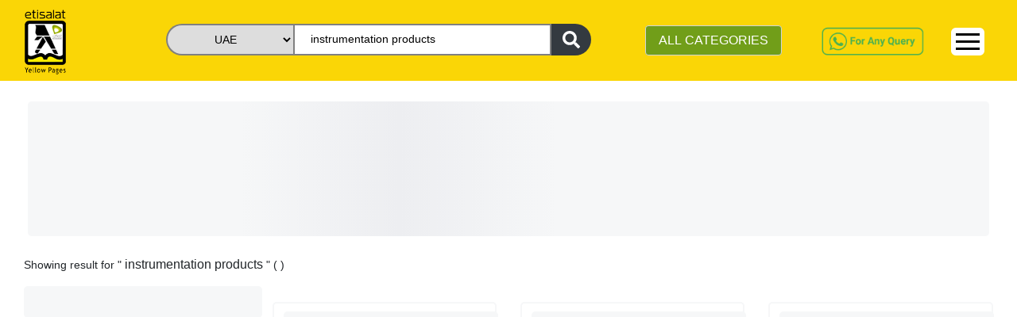

--- FILE ---
content_type: text/html; charset=utf-8
request_url: https://www.yellowpages.ae/search/instrumentation-products
body_size: 74192
content:
<!DOCTYPE html><html lang="en"><head>
    <!-- <UAT></UAT> -->
    <!-- <meta name="robots" content="noindex" />
    <link rel="dns-prefetch" href="https://uatweb.yellowpages.ae" />
    <link rel="dns-prefetch" href="https://uatapi.yellowpages.ae" /> -->
    <!-- <Production></Production> -->
    <meta name="robots" content="index, follow">
    <link rel="dns-prefetch" href="https://www.yellowpages.ae">
    <link rel="dns-prefetch" href="https://www.yellowpages.ae">
    <!-- <link rel="preconnect" href="https://fonts.gstatic.com/" /> -->
    <!-- <link rel="preconnect" href="https://kit.fontawesome.com/" />
    <link rel="preconnect" href="https://ka-f.fontawesome.com/" /> -->

    <meta http-equiv="Content-Type" content="text/html; charset=utf-8">
    <title>List Of instrumentation products In UAE On yellowpages.ae</title>
    <base href="/">
    <meta name="viewport" content="width=device-width, initial-scale=1">
    <meta name="msvalidate.01" content="86BE013367E33E0EBC9DAF77110F3BC8">
    <meta name="google-site-verification" content="-dFuhV_iEm-SD6bMrtcxBm4Ol0v0-hEvTj-VWYAgWB8">
    <meta name="p:domain_verify" content="18483e5d171a33ba1666bb5533dba273">
    <meta name="keywords" content="instrumentation products,instrumentation products In UAE">
    <meta name="language" content="English">
    <meta name="revisit-after" content="1 days">
    <meta name="author" content="Etisalat Yellow Pages UAE">
    <meta name="title" content="List Of instrumentation products In UAE On yellowpages.ae">
    <meta name="description" content="Looking For instrumentation products In UAE? Visit Our Website yellowpages.ae And Find Leading instrumentation products In UAE">
    <meta name="twitter:card" content="https://www.yellowpages.ae">
    <meta name="twitter:site" content="https://www.yellowpages.ae">
    <meta name="twitter:title" content="List Of instrumentation products In UAE On yellowpages.ae">
    <meta name="twitter:description" content="Looking For instrumentation products In UAE? Visit Our Website yellowpages.ae And Find Leading instrumentation products In UAE">
    <meta name="og_title" property="og:title" content="List Of instrumentation products In UAE On yellowpages.ae">
    <meta name="og_description" property="og:description" content="Looking For instrumentation products In UAE? Visit Our Website yellowpages.ae And Find Leading instrumentation products In UAE">
    <meta name="og_url" property="og:url" content="https://www.yellowpages.ae">
    <meta name="og_type" property="og:type" content="website">
    <meta name="og_site_name" property="og:site_name" content="yellowpages.ae">
    <meta name="og_image" property="og:image" content="https://www.yellowpages.ae/assets/images/YP-logo@2x.png">
    <link rel="manifest" href="manifest.json">
    <meta name="theme-color" content="#fad606">
    <!-- <link rel="" href="sitemap.xml"> -->
    <link rel="icon" type="image/x-icon" href="favicon.ico">
    <link rel="canonical" href="https://www.yellowpages.ae/search/instrumentation-products">
    <link rel="shortcut icon" href="/favicon.ico" type="image/x-icon">
    <link rel="apple-touch-icon" href="/apple-touch-icon.png">
    <link rel="apple-touch-icon" sizes="57x57" href="/apple-touch-icon-57x57.png">
    <link rel="apple-touch-icon" sizes="72x72" href="/apple-touch-icon-72x72.png">
    <link rel="apple-touch-icon" sizes="76x76" href="/apple-touch-icon-76x76.png">
    <link rel="apple-touch-icon" sizes="114x114" href="/apple-touch-icon-114x114.png">
    <link rel="apple-touch-icon" sizes="120x120" href="/apple-touch-icon-120x120.png">
    <link rel="apple-touch-icon" sizes="144x144" href="/apple-touch-icon-144x144.png">
    <link rel="apple-touch-icon" sizes="152x152" href="/apple-touch-icon-152x152.png">
    <link rel="apple-touch-icon" sizes="180x180" href="/apple-touch-icon-180x180.png">
    <!-- <link rel="preload" as="image" href="assets/v2/Logo.png" />
<link rel="preload" as="image" href="assets/v2/whatsapp-query.png" />
<link rel="preload" as="image" href="assets/images/whatsapp.png" /> -->
    <!-- <link href="assets/fonts/material-icons.css" defer rel="stylesheet"> -->
    <link href="/assets/v2/css/font-family.css" as="font" defer="">
    <!-- https://fonts.googleapis.com/css?family=Roboto:400,100,100italic,300,300ita‌​lic,400italic,500,500italic,700,700italic,900italic,900&display=swap -->
    <script type="application/ld+json">
      {
        "@context": "https://schema.org",
        "@type": "Corporation",
        "name": "Etisalat Yellow Pages UAE",
        "alternateName": "Etisalat Yellow Pages",
        "url": "https://yellowpages.ae/",
        "logo": "https://www.yellowpages.ae/assets/images/YP-logo.png",
        "contactPoint": [
          {
            "@type": "ContactPoint",
            "telephone": "+971508647623",
            "contactType": "customer service",
            "areaServed": "AE",
            "availableLanguage": ["en", "Arabic"]
          },
          {
            "@type": "ContactPoint",
            "telephone": "+971508647623",
            "contactType": "technical support",
            "areaServed": "AE",
            "availableLanguage": "en"
          },
          {
            "@type": "ContactPoint",
            "telephone": "+97143465220",
            "contactType": "sales",
            "areaServed": "AE",
            "availableLanguage": "en"
          },
          {
            "@type": "ContactPoint",
            "telephone": "+971566837127",
            "contactType": "billing support",
            "areaServed": "AE",
            "availableLanguage": "en"
          }
        ],
        "sameAs": [
          "https://www.facebook.com/EtisalatYellowpages",
          "https://twitter.com/yellowpages_ae",
          "https://www.instagram.com/etisalatyellowpages/?igshid=16p04okkdd1fi",
          "https://www.youtube.com/channel/UC0A5JAdfCDz8P0Cr2BTOOoQ",
          "https://www.linkedin.com/company/etisalat-yellow-pages/",
          "https://www.pinterest.com/yellowpages_ae/_saved/",
          ""
        ]
      }
    </script>
    <!-- <link href="https://fonts.googleapis.com/css?family=Roboto:300,400,500&display=swap" async rel="stylesheet"> -->
    <link href="/assets/v2/css/material-icon.css" rel="stylesheet" defer="" media="print" onload="this.media='all'"><noscript><link rel="stylesheet" href="/assets/v2/css/material-icon.css"></noscript>
    <!--https://fonts.googleapis.com/icon?family=Material+Icons-->
    <!-- Google Tag Manager -->

    <script>
      (function (w, d, s, l, i) {
        w[l] = w[l] || [];
        w[l].push({ "gtm.start": new Date().getTime(), event: "gtm.js" });
        var f = d.getElementsByTagName(s)[0],
          j = d.createElement(s),
          dl = l != "dataLayer" ? "&l=" + l : "";
        j.async = true;
        j.src = "https://www.googletagmanager.com/gtm.js?id=" + i + dl;
        f.parentNode.insertBefore(j, f);
      })(window, document, "script", "dataLayer", "GTM-WLWZBSV");
    </script>

    <!-- End Google Tag Manager -->
  <style>@charset "UTF-8";@-webkit-keyframes cdk-text-field-autofill-start{}@-webkit-keyframes cdk-text-field-autofill-end{}:root{--blue:#007bff;--indigo:#6610f2;--purple:#6f42c1;--pink:#e83e8c;--red:#dc3545;--orange:#fd7e14;--yellow:#ffc107;--green:#28a745;--teal:#20c997;--cyan:#17a2b8;--white:#fff;--gray:#6c757d;--gray-dark:#343a40;--primary:#007bff;--secondary:#6c757d;--success:#28a745;--info:#17a2b8;--warning:#ffc107;--danger:#dc3545;--light:#f8f9fa;--dark:#343a40;--breakpoint-xs:0;--breakpoint-sm:576px;--breakpoint-md:768px;--breakpoint-lg:992px;--breakpoint-xl:1200px;--font-family-sans-serif:-apple-system,BlinkMacSystemFont,"Segoe UI",Roboto,"Helvetica Neue",Arial,"Noto Sans",sans-serif,"Apple Color Emoji","Segoe UI Emoji","Segoe UI Symbol","Noto Color Emoji";--font-family-monospace:SFMono-Regular,Menlo,Monaco,Consolas,"Liberation Mono","Courier New",monospace}*,:after,:before{box-sizing:border-box}html{font-family:sans-serif;line-height:1.15;-webkit-text-size-adjust:100%;-webkit-tap-highlight-color:transparent}body{font-family:-apple-system,BlinkMacSystemFont,Segoe UI,Roboto,Helvetica Neue,Arial,Noto Sans,sans-serif,Apple Color Emoji,Segoe UI Emoji,Segoe UI Symbol,Noto Color Emoji;font-size:1rem;font-weight:400;line-height:1.5;color:#212529;text-align:left;background-color:#fff}@media print{*,:after,:before{text-shadow:none!important;box-shadow:none!important}@page{size:a3}body{min-width:992px!important}}:root{--primary-light-color:#fcea82!important;--primary-color:#fad606!important;--secondary-color:#bfbfbf!important;--secondary-green-color:#719e19!important;--grey-color:#f7f7f7!important;--text-color:#333!important;--white-color:#fff!important;--warn-color:#f1536e!important;--green-color:#00c689!important;--orange-color:#f7682e!important;--yellow-color:#fda006!important}* ::-webkit-scrollbar{width:10px;opacity:.2}* ::-webkit-scrollbar-track{box-shadow:inset 0 0 2px grey;border-radius:10px;opacity:.2}* ::-webkit-scrollbar-thumb{background:#fcea82;background:var(--primary-light-color);border-radius:10px;opacity:.2}* ::-webkit-scrollbar-thumb:hover{background:#fad606;background:var(--primary-color);opacity:.4}body{font-family:Roboto,sans-serif!important;font-size:.9rem;overflow-x:hidden}body,html{height:100%}body{margin:0;font-family:Roboto,Helvetica Neue,sans-serif}:root{--surface-a:#fff;--surface-b:#f8f9fa;--surface-c:#e9ecef;--surface-d:#dee2e6;--surface-e:#fff;--surface-f:#fff;--text-color:#495057;--text-color-secondary:#6c757d;--primary-color:#2196f3;--primary-color-text:#fff;--font-family:-apple-system,BlinkMacSystemFont,Segoe UI,Roboto,Helvetica,Arial,sans-serif,Apple Color Emoji,Segoe UI Emoji,Segoe UI Symbol;--surface-0:#fff;--surface-50:#fafafa;--surface-100:#f5f5f5;--surface-200:#eee;--surface-300:#e0e0e0;--surface-400:#bdbdbd;--surface-500:#9e9e9e;--surface-600:#757575;--surface-700:#616161;--surface-800:#424242;--surface-900:#212121;--content-padding:1rem;--inline-spacing:0.5rem}*{box-sizing:border-box}:root{--blue-50:#f4fafe;--blue-100:#cae6fc;--blue-200:#a0d2fa;--blue-300:#75bef8;--blue-400:#4baaf5;--blue-500:#2196f3;--blue-600:#1c80cf;--blue-700:#1769aa;--blue-800:#125386;--blue-900:#0d3c61;--green-50:#f6fbf6;--green-100:#d4ecd5;--green-200:#b2ddb4;--green-300:#90cd93;--green-400:#6ebe71;--green-500:#4caf50;--green-600:#419544;--green-700:#357b38;--green-800:#2a602c;--green-900:#1e4620;--yellow-50:#fffcf5;--yellow-100:#fef0cd;--yellow-200:#fde4a5;--yellow-300:#fdd87d;--yellow-400:#fccc55;--yellow-500:#fbc02d;--yellow-600:#d5a326;--yellow-700:#b08620;--yellow-800:#8a6a19;--yellow-900:#644d12;--cyan-50:#f2fcfd;--cyan-100:#c2eff5;--cyan-200:#91e2ed;--cyan-300:#61d5e4;--cyan-400:#30c9dc;--cyan-500:#00bcd4;--cyan-600:#00a0b4;--cyan-700:#008494;--cyan-800:#006775;--cyan-900:#004b55;--pink-50:#fef4f7;--pink-100:#fac9da;--pink-200:#f69ebc;--pink-300:#f1749e;--pink-400:#ed4981;--pink-500:#e91e63;--pink-600:#c61a54;--pink-700:#a31545;--pink-800:#801136;--pink-900:#5d0c28;--indigo-50:#f5f6fb;--indigo-100:#d1d5ed;--indigo-200:#acb4df;--indigo-300:#8893d1;--indigo-400:#6372c3;--indigo-500:#3f51b5;--indigo-600:#36459a;--indigo-700:#2c397f;--indigo-800:#232d64;--indigo-900:#192048;--teal-50:#f2faf9;--teal-100:#c2e6e2;--teal-200:#91d2cc;--teal-300:#61beb5;--teal-400:#30aa9f;--teal-500:#009688;--teal-600:#008074;--teal-700:#00695f;--teal-800:#00534b;--teal-900:#003c36;--orange-50:#fff8f2;--orange-100:#fde0c2;--orange-200:#fbc791;--orange-300:#f9ae61;--orange-400:#f79530;--orange-500:#f57c00;--orange-600:#d06900;--orange-700:#ac5700;--orange-800:#874400;--orange-900:#623200;--bluegray-50:#f7f9f9;--bluegray-100:#d9e0e3;--bluegray-200:#bbc7cd;--bluegray-300:#9caeb7;--bluegray-400:#7e96a1;--bluegray-500:#607d8b;--bluegray-600:#526a76;--bluegray-700:#435861;--bluegray-800:#35454c;--bluegray-900:#263238;--purple-50:#faf4fb;--purple-100:#e7cbec;--purple-200:#d4a2dd;--purple-300:#c279ce;--purple-400:#af50bf;--purple-500:#9c27b0;--purple-600:#852196;--purple-700:#6d1b7b;--purple-800:#561561;--purple-900:#3e1046}</style><link rel="stylesheet" href="styles.1899556a094f6a8bb514.css" media="print" onload="this.media='all'"><noscript><link rel="stylesheet" href="styles.1899556a094f6a8bb514.css"></noscript><style ng-transition="serverApp">.root-router-outlet[_ngcontent-sc0]{min-height:calc(100vh - 170px)}</style><style ng-transition="serverApp">.topHeader[_ngcontent-sc1]{position:fixed;z-index:999;width:100%;background:#fad606}.topHeader[_ngcontent-sc1]   .row[_ngcontent-sc1]{width:100%;justify-content:flex-end}.topHeader[_ngcontent-sc1]   .logo-yp[_ngcontent-sc1]{padding-top:4px;padding-left:30px}.topHeader[_ngcontent-sc1]   .logo-yp[_ngcontent-sc1]   img[_ngcontent-sc1]{width:32%;cursor:pointer}.first-header-right[_ngcontent-sc1]   #navbarNav[_ngcontent-sc1]{float:right}.topHeader[_ngcontent-sc1]   .first-header[_ngcontent-sc1]   ul[_ngcontent-sc1]   li[_ngcontent-sc1]{padding:0 10px}.topHeader[_ngcontent-sc1]   .navbar[_ngcontent-sc1]   ul[_ngcontent-sc1]   li[_ngcontent-sc1]   a[_ngcontent-sc1]{color:#333;font-weight:500}.nav-link[_ngcontent-sc1]{padding:.1rem 1rem}.header-searchbar[_ngcontent-sc1]   .search-bar-banner[_ngcontent-sc1]{padding-top:20px}.topHeader[_ngcontent-sc1]   .second-header[_ngcontent-sc1]{padding:0;border-top:1px solid #333}.second-header[_ngcontent-sc1] > .row[_ngcontent-sc1]{margin:0 20px}.topHeader[_ngcontent-sc1]   .navbar[_ngcontent-sc1]{background:#fad606}.topHeader[_ngcontent-sc1]   .form-control[_ngcontent-sc1]{margin-top:5px}.see-category[_ngcontent-sc1]{background:#719e19;color:#fff}.btn-category[_ngcontent-sc1]:hover   .all-yp-categories[_ngcontent-sc1]{display:block!important}.view-all-category[_ngcontent-sc1]{background:#719e19;color:#fff;width:25%;float:right;margin-bottom:10px;margin-top:15px}.categories-list[_ngcontent-sc1]{white-space:nowrap;overflow:hidden;text-overflow:ellipsis;max-width:22ch}.all-yp-categories[_ngcontent-sc1]{display:none;min-height:200px;width:600px;position:absolute;z-index:999;background:#fff;right:0}.all-yp-categories[_ngcontent-sc1]   ul[_ngcontent-sc1]{list-style:none;-moz-column-count:3;-moz-column-gap:20px;-webkit-column-count:3;-webkit-column-gap:20px;column-count:3;column-gap:20px}.all-yp-categories[_ngcontent-sc1]   ul[_ngcontent-sc1]   li[_ngcontent-sc1]{line-height:1.2rem}.topHeader[_ngcontent-sc1]   .first-header[_ngcontent-sc1]   ul[_ngcontent-sc1]   li[_ngcontent-sc1]:last-child{border-right:none}.topHeader[_ngcontent-sc1]   .second-header[_ngcontent-sc1]   ul.navbar-nav[_ngcontent-sc1]{float:right}.topHeader[_ngcontent-sc1]   .second-header[_ngcontent-sc1]   ul.navbar-nav[_ngcontent-sc1]   li[_ngcontent-sc1]{padding:6px 0}.topHeader[_ngcontent-sc1]   .second-header[_ngcontent-sc1]   ul.navbar-nav[_ngcontent-sc1]   li[_ngcontent-sc1]   a[_ngcontent-sc1]{color:#333;font-weight:600}.whatsapp-query[_ngcontent-sc1]   a[_ngcontent-sc1]   img[_ngcontent-sc1]{width:auto;height:40px;margin-top:5px}.dropdown[_ngcontent-sc1]{position:relative;display:inline-block}.dropdown-content[_ngcontent-sc1]{display:none;position:absolute;background-color:#fad606;min-width:160px;overflow:auto;z-index:1;right:0;top:100%}.sm-cls-drp[_ngcontent-sc1]:hover   .dropdown-content[_ngcontent-sc1]{display:block}.dropdown-content[_ngcontent-sc1]   a[_ngcontent-sc1]{color:#000;padding:6px 16px;text-decoration:none;display:block;font-size:15px}.dropdown-content[_ngcontent-sc1]   a[_ngcontent-sc1]:hover{background-color:#fcea82;font-weight:700!important}.but-new-sty[_ngcontent-sc1]{border-radius:6px;background-color:#fff;margin-top:8px;width:42px;border:0}  .navbar-expand-lg .navbar-toggler{display:block;border:1px solid #000}.wp-bt[_ngcontent-sc1]{display:none}.ft-siz[_ngcontent-sc1]{font-size:30px}.bars[_ngcontent-sc1]   div[_ngcontent-sc1]{width:30px;height:3px;background-color:#000;margin:6px 0}.mrg-t[_ngcontent-sc1]{margin-top:22%}.link-hover-clr[_ngcontent-sc1]:hover{background-color:#fcea82;border-top:2px solid #fad606}.sub-menu[_ngcontent-sc1]{background-color:#fcea82}.sub-menu[_ngcontent-sc1]:hover{font-weight:700!important}.dropdown-content-1[_ngcontent-sc1]{display:none;position:absolute;background-color:#fad606;min-width:160px;box-shadow:0 8px 16px 0 rgba(0,0,0,.2);z-index:1;right:-90px;top:25px}.dropdown-content-1[_ngcontent-sc1]   a[_ngcontent-sc1]{color:#000;padding:6px 16px;text-decoration:none;display:block;font-size:15px}.dropdown-content-1[_ngcontent-sc1]   a[_ngcontent-sc1]:hover{background-color:#fcea82}.link-hover-clr[_ngcontent-sc1]{position:relative;display:inline-block}.link-hover-clr[_ngcontent-sc1]:hover   .dropdown-content-1[_ngcontent-sc1]{display:block}@media screen and (max-width:1040px){.topHeader[_ngcontent-sc1]   .form-control[_ngcontent-sc1]{padding:5px}}@media screen and (min-width:991px){.container[_ngcontent-sc1]{max-width:1366px}}@media screen and (max-width:768px){.first-header-right[_ngcontent-sc1]   #navbarNav[_ngcontent-sc1]{float:right;margin-top:0}.topHeader[_ngcontent-sc1]   .logo-yp[_ngcontent-sc1]   img[_ngcontent-sc1]{width:35%}.banner-bck[_ngcontent-sc1]{margin-top:90px;position:relative}.banner[_ngcontent-sc1]   .myaccordion[_ngcontent-sc1]   .btn[_ngcontent-sc1], .container[_ngcontent-sc1], .topHeader[_ngcontent-sc1]{font-size:.9rem}.topHeader[_ngcontent-sc1]   .container[_ngcontent-sc1]{padding:0;max-width:770px}.container[_ngcontent-sc1]{font-size:.9rem}.topHeader[_ngcontent-sc1]   .logo-yp[_ngcontent-sc1]{padding-top:5px;padding-left:20px}.topHeader[_ngcontent-sc1]{font-size:.9rem}.topHeader[_ngcontent-sc1]   .navbar-toggler[_ngcontent-sc1]{background:#eee;position:relative;right:30px;top:0;float:right}.btn-category[_ngcontent-sc1]{padding:0}.form-control.see-category[_ngcontent-sc1]{font-size:.8rem}.topHeader[_ngcontent-sc1]   .second-header[_ngcontent-sc1]   ul.navbar-nav[_ngcontent-sc1]   li[_ngcontent-sc1]{padding:6px 10px}.collapse[_ngcontent-sc1]:not(.show){display:block}.navbar-expand-lg[_ngcontent-sc1]   .navbar-nav[_ngcontent-sc1]{flex-direction:row}.whatsapp-query[_ngcontent-sc1]{display:none}.wp-bt[_ngcontent-sc1]{display:block}.chat-button[_ngcontent-sc1]{width:35px;margin-top:6px}.topHeader[_ngcontent-sc1]   .first-header[_ngcontent-sc1]   ul[_ngcontent-sc1]   li[_ngcontent-sc1]{padding:0}}@media screen and (min-width:540px) and (max-width:720px){.topHeader[_ngcontent-sc1]   .logo-yp[_ngcontent-sc1]   img[_ngcontent-sc1]{width:11%}.topHeader[_ngcontent-sc1]   .first-header[_ngcontent-sc1]   ul[_ngcontent-sc1]   li[_ngcontent-sc1]:last-child{margin-top:-55px}}@media screen and (max-width:480px){.topHeader[_ngcontent-sc1]   .logo-yp[_ngcontent-sc1]   img[_ngcontent-sc1]{width:11%}.first-header-right[_ngcontent-sc1]{margin-top:0;height:0}.topHeader[_ngcontent-sc1]   .navbar-toggler[_ngcontent-sc1]{background:#eee;position:absolute;right:0;top:-58px}.first-header-right[_ngcontent-sc1]   #navbarNav[_ngcontent-sc1]{margin-top:0}.topHeader[_ngcontent-sc1]   .first-header[_ngcontent-sc1]   ul[_ngcontent-sc1]   li[_ngcontent-sc1]{border-right:none;font-weight:700;line-height:24px}.navbar.second-header[_ngcontent-sc1]{display:none}.topHeader[_ngcontent-sc1]   .logo-yp[_ngcontent-sc1]{padding-left:20px;padding-top:3px}.search-bar-banner[_ngcontent-sc1]{margin-left:-15px}.search-form1[_ngcontent-sc1]{display:inline-block;padding-right:0;left:20px;top:50%}.sm-cls-drp[_ngcontent-sc1]{margin-top:-76px}.collapse[_ngcontent-sc1]:not(.show){display:block}.wp-bt[_ngcontent-sc1]{display:none}.ft-siz[_ngcontent-sc1]{font-size:22px}.bars[_ngcontent-sc1]   div[_ngcontent-sc1]{width:30px;height:2px;background-color:#000;margin:6px 0}.but-new-sty[_ngcontent-sc1]{margin-top:28px;height:36px}.dropdown-content[_ngcontent-sc1]{top:-35%}.mrg-t[_ngcontent-sc1]{margin-top:0}}</style><style ng-transition="serverApp">.footer[_ngcontent-sc2]{margin-top:30px;background:#333;color:#fff;padding:15px;width:100%}.footer[_ngcontent-sc2]   ul[_ngcontent-sc2]{list-style:none;padding:0}.footer[_ngcontent-sc2]   ul[_ngcontent-sc2]   li[_ngcontent-sc2]   a[_ngcontent-sc2]{color:#fff;font-size:.9rem;line-height:30px}.social-icons[_ngcontent-sc2]{display:flex;margin-top:20px}.social-icons[_ngcontent-sc2]   li[_ngcontent-sc2]{padding:2px 10px;width:30px;height:30px;background:#fad606;margin:0 5px}.social-icons[_ngcontent-sc2]   li[_ngcontent-sc2]:first-child{margin-left:0}.social-icons[_ngcontent-sc2]   li[_ngcontent-sc2]:nth-child(3){padding-left:6px}.social-icons[_ngcontent-sc2]   li[_ngcontent-sc2]:nth-child(5){padding-left:8px}.social-icons[_ngcontent-sc2]   li[_ngcontent-sc2]   a[_ngcontent-sc2]   i[_ngcontent-sc2]{color:gray}.chat-button[_ngcontent-sc2]{position:fixed;bottom:20px;right:25px;z-index:2;cursor:pointer;height:50px;width:50px}.mob-bg[_ngcontent-sc2]{background-color:#fff}@media screen and (max-width:768px){.footer[_ngcontent-sc2]{bottom:auto}.wid50[_ngcontent-sc2]{width:50%}.vim-sm[_ngcontent-sc2]{position:absolute;margin-top:40px!important;margin-left:0!important}.mob-bg[_ngcontent-sc2]{margin-top:50px}}@media screen and (max-width:480px){.footer[_ngcontent-sc2]{bottom:auto;margin-top:15px}.wid50[_ngcontent-sc2]{width:50%}.lin-sm[_ngcontent-sc2]{position:absolute;margin-left:0!important;margin-top:40px!important}.vim-sm[_ngcontent-sc2]{position:absolute;margin-top:40px!important;margin-left:40px!important}.mob-bg[_ngcontent-sc2]{margin-top:50px}}</style><style ng-transition="serverApp">.p-toast{position:fixed;width:25rem}.p-toast-message{overflow:hidden}.p-toast-message-content{align-items:flex-start;display:flex}.p-toast-message-text{flex:1 1 auto}.p-toast-top-right{right:20px;top:20px}.p-toast-top-left{left:20px;top:20px}.p-toast-bottom-left{bottom:20px;left:20px}.p-toast-bottom-right{bottom:20px;right:20px}.p-toast-top-center{left:50%;margin-left:-10em;top:20px}.p-toast-bottom-center{bottom:20px;left:50%;margin-left:-10em}.p-toast-center{left:50%;min-width:20vw;top:50%;transform:translate(-50%,-50%)}.p-toast-icon-close{align-items:center;display:flex;justify-content:center;overflow:hidden;position:relative}.p-toast-icon-close.p-link{cursor:pointer}</style><style ng-transition="serverApp">.search-form[_ngcontent-sc4]{display:flex;justify-content:center;vertical-align:middle;position:absolute;top:45%;left:12%;height:48px}.search-textbox[_ngcontent-sc4]{width:430px;padding:0 20px;border:2px solid gray}.search-textbox-active[_ngcontent-sc4]{border-bottom-left-radius:0!important}.search-form[_ngcontent-sc4]   select[_ngcontent-sc4]{border:2px solid gray;border-top-left-radius:20px;border-bottom-left-radius:20px;border-right:none;width:190px}.form-btn[_ngcontent-sc4]{border:#d9d9d9;border-left:none;width:50px;border-radius:0 20px 20px 0}[type=button][_ngcontent-sc4]:not(:disabled), [type=reset][_ngcontent-sc4]:not(:disabled), [type=submit][_ngcontent-sc4]:not(:disabled), button[_ngcontent-sc4]:not(:disabled){cursor:pointer}.btn-dark[_ngcontent-sc4]{color:#fff;background-color:#343a40;border-color:#343a40}.search-form1[_ngcontent-sc4]{display:flex;justify-content:center;vertical-align:middle;position:absolute;top:5%;left:0;height:40px}.search-textbox1[_ngcontent-sc4]{padding:0 20px;border:2px solid gray}.search-form1[_ngcontent-sc4]   select[_ngcontent-sc4]{border:2px solid gray;border-top-left-radius:20px;border-bottom-left-radius:20px;border-right:none}.form-btn1[_ngcontent-sc4]{border:#d9d9d9;border-left:none;width:50px;border-radius:0 20px 20px 0}.header-searchbar[_ngcontent-sc4]   .search-bar-banner[_ngcontent-sc4]{padding-top:20px}.autofill-dropdown[_ngcontent-sc4]{position:absolute;top:40px;background:#fff;z-index:1;cursor:pointer;max-height:1000px;overflow-y:auto}.autofill-item[_ngcontent-sc4]{background-color:#fff}.autofill-item[_ngcontent-sc4]   .cate[_ngcontent-sc4]:hover{background-color:#efefef}.sel-head[_ngcontent-sc4]{font-size:14px;background-color:var(--primary-light-color);margin-bottom:0;font-weight:400}.cate[_ngcontent-sc4]{padding:4px;font-size:16px}select[_ngcontent-sc4]   option[_ngcontent-sc4]{display:flex;align-items:center;justify-content:center}select[_ngcontent-sc4]{-moz-text-align-last:center;text-align-last:center}.width-search-fa[_ngcontent-sc4]{width:22px}@media (max-width:575px){select[_ngcontent-sc4]{-moz-text-align-last:center;text-align-last:center;direction:ltr}.search-form1[_ngcontent-sc4]{padding-right:0;left:20%;top:-50px;margin-top:5px}.search-form1[_ngcontent-sc4]   .search-textbox1[_ngcontent-sc4]{padding:0 10px;width:180px;height:34px;border-top-left-radius:20px;border-bottom-left-radius:20px}.search-form1[_ngcontent-sc4]   select[_ngcontent-sc4]{width:90px;height:34px}.form-btn1[_ngcontent-sc4]{width:40px;height:34px;margin-top:0}.autofill-dropdown[_ngcontent-sc4]{position:absolute;width:315px;top:32px;background:#fff;z-index:1;cursor:pointer;max-height:320px;overflow-y:scroll}.cate[_ngcontent-sc4]{font-size:14px;font-weight:500}.sel-head[_ngcontent-sc4]{font-size:15px}}@media (min-width:576px) and (max-width:767px){.search-form1[_ngcontent-sc4]{top:-55px;right:15%;left:20%}.search-form1[_ngcontent-sc4]   .search-textbox1[_ngcontent-sc4]{border-top-left-radius:20px;border-bottom-left-radius:20px}}@media (min-width:768px) and (max-width:991px){select[_ngcontent-sc4]{-moz-text-align-last:center;text-align-last:center;direction:ltr}.search-form[_ngcontent-sc4]{left:50px;height:40px}.search-textbox[_ngcontent-sc4]{width:230px}.search-form[_ngcontent-sc4]   select[_ngcontent-sc4]{width:160px}.search-form1[_ngcontent-sc4]{height:40px;left:-7%;width:400px}.search-textbox1[_ngcontent-sc4]{width:235px}.search-form1[_ngcontent-sc4]   select[_ngcontent-sc4]{width:115px}}@media (min-width:1200px){select[_ngcontent-sc4]{-moz-text-align-last:center;text-align-last:center;direction:ltr}.search-form[_ngcontent-sc4]{left:210px;height:40px}.search-textbox[_ngcontent-sc4]{width:370px}.search-form[_ngcontent-sc4]   select[_ngcontent-sc4]{width:160px}.search-textbox1[_ngcontent-sc4]{width:325px}.search-form1[_ngcontent-sc4]   select[_ngcontent-sc4]{width:160px}}</style><meta name="author" content="Yellow Pages UAE"><meta charset="UTF-8"><style ng-transition="serverApp">.search-keyword[_ngcontent-sc7]{font-size:1rem;display:inherit}.container.search-page-container[_ngcontent-sc7]{padding-top:108px}section[_ngcontent-sc7]{display:block}.search-banner[_ngcontent-sc7]{padding:20px}.cms-banner[_ngcontent-sc7]   img[_ngcontent-sc7]{width:100%}.cms-banner[_ngcontent-sc7], .main-body[_ngcontent-sc7], .search-breadcrumb[_ngcontent-sc7]{margin-left:15px;margin-right:15px}.search-banner[_ngcontent-sc7]   a[_ngcontent-sc7]{color:#333}.pbt[_ngcontent-sc7]{padding-bottom:20px}.search-banner[_ngcontent-sc7]   a[_ngcontent-sc7]:not(:last-child):after{content:"\276F";padding:0 10px;font-size:.8rem}.cls-bor[_ngcontent-sc7]{border:1px solid #efefef}.mg-l[_ngcontent-sc7]{margin:0 auto;display:block}#search_listing_pagination[_ngcontent-sc7]{margin:auto}.bmt[_ngcontent-sc7]{margin-top:15px}@media screen and (min-width:991px){.container[_ngcontent-sc7]{max-width:1366px}}@media screen and (max-width:768px){.banner[_ngcontent-sc7]   .myaccordion[_ngcontent-sc7]   .btn[_ngcontent-sc7], .container[_ngcontent-sc7], .topHeader[_ngcontent-sc7]{font-size:.9rem}.cms-banner[_ngcontent-sc7], .main-body[_ngcontent-sc7], .search-breadcrumb[_ngcontent-sc7]{margin:0}.container.search-page-container[_ngcontent-sc7]{padding:0}.container[_ngcontent-sc7]   .cms-banner[_ngcontent-sc7]{padding-top:108px}}@media screen and (max-width:480px){.container.search-page-container[_ngcontent-sc7]{padding:100px 20px 0}.container[_ngcontent-sc7]   .banner[_ngcontent-sc7], .container[_ngcontent-sc7]   .cms-banner[_ngcontent-sc7]{padding-top:0}.search-breadcrumb[_ngcontent-sc7]   .search-banner[_ngcontent-sc7]{padding:15px 20px}.search-page[_ngcontent-sc7]   aside[_ngcontent-sc7]{padding:10px 15px}.search-banner[_ngcontent-sc7]{padding:20px 16px}.seller-enquiry-form[_ngcontent-sc7]{padding:10px 8px}}</style><style ng-transition="serverApp">.modal-seller-enquiry-form[_ngcontent-sc16], .seller-enquiry-form[_ngcontent-sc16]{padding:10px;font-size:.8rem}.modal-seller-enquiry-form[_ngcontent-sc16]   h4[_ngcontent-sc16], .seller-enquiry-form[_ngcontent-sc16]   h4[_ngcontent-sc16]{text-transform:uppercase;font-weight:600;font-size:12px}.seller-enquiry-form[_ngcontent-sc16]   .btn-submit[_ngcontent-sc16]{background:#fad606;border:1px solid #fad606;font-weight:600;font-size:.8rem;color:#000;margin-top:10px}.c-ct[_ngcontent-sc16]{background-color:#719e19;color:#fff;padding:8px}.call-us[_ngcontent-sc16]{margin-bottom:0;padding:0}.seller-enquiry-form[_ngcontent-sc16]{border:2px solid #efefef;margin-top:15px}@media screen and (max-width:768px){.seller-enquiry-form[_ngcontent-sc16]{padding:10px 6px}.seller-enquiry-form[_ngcontent-sc16]   h4[_ngcontent-sc16]{font-size:12px}}</style><style ng-transition="serverApp">:host{display:block;line-height:1.75}.ngx-shimmer{display:inline-block;width:100%;height:12px;background-color:#f6f7f8;background-image:linear-gradient(to right,#f6f7f8 0,#edeef1 20%,#f6f7f8 40%,#f6f7f8 100%);background-position:0 0;background-repeat:no-repeat;background-size:1000px 1000px;-webkit-animation:1s linear infinite forwards shimmerEffect;animation:1s linear infinite forwards shimmerEffect}.ngx-shimmer.rtl{-webkit-animation:1s linear infinite forwards shimmerEffectRTL;animation:1s linear infinite forwards shimmerEffectRTL}@-webkit-keyframes shimmerEffect{0%{background-position:-1000px 0}100%{background-position:1000px 0}}@keyframes shimmerEffect{0%{background-position:-1000px 0}100%{background-position:1000px 0}}@-webkit-keyframes shimmerEffectRTL{0%{background-position:1000px 0}100%{background-position:-1000px 0}}@keyframes shimmerEffectRTL{0%{background-position:1000px 0}100%{background-position:-1000px 0}}</style><style ng-transition="serverApp">
.ngx-pagination {
  margin-left: 0;
  margin-bottom: 1rem; }
  .ngx-pagination::before, .ngx-pagination::after {
    content: ' ';
    display: table; }
  .ngx-pagination::after {
    clear: both; }
  .ngx-pagination li {
    -moz-user-select: none;
    -webkit-user-select: none;
    -ms-user-select: none;
    margin-right: 0.0625rem;
    border-radius: 0; }
  .ngx-pagination li {
    display: inline-block; }
  .ngx-pagination a,
  .ngx-pagination button {
    color: #0a0a0a; 
    display: block;
    padding: 0.1875rem 0.625rem;
    border-radius: 0; }
    .ngx-pagination a:hover,
    .ngx-pagination button:hover {
      background: #e6e6e6; }
  .ngx-pagination .current {
    padding: 0.1875rem 0.625rem;
    background: #2199e8;
    color: #fefefe;
    cursor: default; }
  .ngx-pagination .disabled {
    padding: 0.1875rem 0.625rem;
    color: #cacaca;
    cursor: default; } 
    .ngx-pagination .disabled:hover {
      background: transparent; }
  .ngx-pagination a, .ngx-pagination button {
    cursor: pointer; }

.ngx-pagination .pagination-previous a::before,
.ngx-pagination .pagination-previous.disabled::before { 
  content: '«';
  display: inline-block;
  margin-right: 0.5rem; }

.ngx-pagination .pagination-next a::after,
.ngx-pagination .pagination-next.disabled::after {
  content: '»';
  display: inline-block;
  margin-left: 0.5rem; }

.ngx-pagination .show-for-sr {
  position: absolute !important;
  width: 1px;
  height: 1px;
  overflow: hidden;
  clip: rect(0, 0, 0, 0); }
.ngx-pagination .small-screen {
  display: none; }
@media screen and (max-width: 601px) {
  .ngx-pagination.responsive .small-screen {
    display: inline-block; } 
  .ngx-pagination.responsive li:not(.small-screen):not(.pagination-previous):not(.pagination-next) {
    display: none; }
}
  </style><style ng-transition="serverApp">.shimmer[_ngcontent-sc12]{display:flex;flex-direction:column;border-radius:5px;display:flex;flex-direction:column;margin-bottom:20px;border:2px solid #f6f7f8;padding:10px 12px}</style><meta name="twitter:image" content="https://www.yellowpages.ae/assets/images/YP-logo@2x.png"><script>NS_CSM_td=275183031;NS_CSM_pd=275116666;NS_CSM_u="/clm10";NS_CSM_col="AAAAAAUlqoysGbAnLrwqhDjR97WKl0WaBibDEkaq0H07OqeRsqpWo0VrCJgVzF56CeTM+G7hz9aSw+oEyxolVZEstVPi";</script><script type="text/javascript">function sendTimingInfoInit(){setTimeout(sendTimingInfo,0)}function sendTimingInfo(){var wp=window.performance;if(wp){var c1,c2,t;c1=wp.timing;if(c1){var cm={};cm.ns=c1.navigationStart;if((t=c1.unloadEventStart)>0)cm.us=t;if((t=c1.unloadEventEnd)>0)cm.ue=t;if((t=c1.redirectStart)>0)cm.rs=t;if((t=c1.redirectEnd)>0)cm.re=t;cm.fs=c1.fetchStart;cm.dls=c1.domainLookupStart;cm.dle=c1.domainLookupEnd;cm.cs=c1.connectStart;cm.ce=c1.connectEnd;if((t=c1.secureConnectionStart)>0)cm.scs=t;cm.rqs=c1.requestStart;cm.rss=c1.responseStart;cm.rse=c1.responseEnd;cm.dl=c1.domLoading;cm.di=c1.domInteractive;cm.dcls=c1.domContentLoadedEventStart;cm.dcle=c1.domContentLoadedEventEnd;cm.dc=c1.domComplete;if((t=c1.loadEventStart)>0)cm.ls=t;if((t=c1.loadEventEnd)>0)cm.le=t;cm.tid=NS_CSM_td;cm.pid=NS_CSM_pd;cm.ac=NS_CSM_col;var xhttp=new XMLHttpRequest();if(xhttp){var JSON=JSON||{};JSON.stringify=JSON.stringify||function(ob){var t=typeof(ob);if(t!="object"||ob===null){if(t=="string")ob='"'+ob+'"';return String(ob);}else{var n,v,json=[],arr=(ob&&ob.constructor==Array);for(n in ob){v=ob[n];t=typeof(v);if(t=="string")v='"'+v+'"';else if(t=="object"&&v!==null)v=JSON.stringify(v);json.push((arr?"":'"'+n+'":')+String(v));}return(arr?"[":"{")+String(json)+(arr?"]":"}");}};xhttp.open("POST",NS_CSM_u,true);xhttp.send(JSON.stringify(cm));}}}}if(window.addEventListener)window.addEventListener("load",sendTimingInfoInit,false);else if(window.attachEvent)window.attachEvent("onload",sendTimingInfoInit);else window.onload=sendTimingInfoInit;</script></head>
  <body>
    <!-- Google Tag Manager (noscript) -->

    <noscript><iframe
        src="https://www.googletagmanager.com/ns.html?id=GTM-WLWZBSV"
        height="0"
        width="0"
        style="display: none; visibility: hidden"
      ></iframe
    ></noscript>

    <!-- End Google Tag Manager (noscript) -->
    <app-root _nghost-sc0="" ng-version="8.2.14"><app-header-v2 _ngcontent-sc0="" _nghost-sc1=""><div _ngcontent-sc1="" class="topHeader"><div _ngcontent-sc1="" class="container no-padding-yp"><nav _ngcontent-sc1="" class="navbar navbar-expand-lg first-header navbar-fixed-top"><div _ngcontent-sc1="" class="row align-items-center"><div _ngcontent-sc1="" class="col-md-2 col-sm-2 col-xs-2 logo-yp"><a _ngcontent-sc1="" href="/"><img _ngcontent-sc1="" alt="YP-Logo" src="assets/v2/Logo.png"></a></div><div _ngcontent-sc1="" class="col-md-10 col-sm-12 col-xs-12 no-padding-yp first-header-right"><div _ngcontent-sc1="" class="collapse navbar-collapse" id="navbarNav"><ul _ngcontent-sc1="" class="navbar-nav"><!----><!----><!----><!----><div _ngcontent-sc1="" class="header-searchbar d-none d-md-flex"><div _ngcontent-sc1="" class="search-bar-banner" style="display: block;"><!----><app-home-search _ngcontent-sc1="" _nghost-sc4="" class="ng-star-inserted"><form _ngcontent-sc4="" id="homepageSearch" inviewport="" novalidate="" class="search-form1 ng-untouched ng-pristine ng-valid" classname="search-form1"><select _ngcontent-sc4="" formcontrolname="location" name="location" style="border-bottom-left-radius:20px;" selectedindex="-1" value="UAE" class="search-shadow1 d-none d-md-block ng-untouched ng-pristine ng-valid" classname="search-shadow1 d-none d-md-block"><!----><option _ngcontent-sc4="" class="dropdown-item ng-star-inserted" value="UAE"> UAE</option><option _ngcontent-sc4="" class="dropdown-item ng-star-inserted" value="Dubai"> Dubai</option><option _ngcontent-sc4="" class="dropdown-item ng-star-inserted" value="Sharjah"> Sharjah</option><option _ngcontent-sc4="" class="dropdown-item ng-star-inserted" value="Al Ain"> Al Ain</option><option _ngcontent-sc4="" class="dropdown-item ng-star-inserted" value="Ras Al Khaimah"> Ras Al Khaimah</option><option _ngcontent-sc4="" class="dropdown-item ng-star-inserted" value="Abu Dhabi"> Abu Dhabi</option><option _ngcontent-sc4="" class="dropdown-item ng-star-inserted" value="Ajman"> Ajman</option><option _ngcontent-sc4="" class="dropdown-item ng-star-inserted" value="Fujairah"> Fujairah</option><option _ngcontent-sc4="" class="dropdown-item ng-star-inserted" value="Umm Al Quwain"> Umm Al Quwain</option></select><input _ngcontent-sc4="" autofocus="" placeholder="Search for a product/services/business" type="text" class="search-textbox1" classname="search-textbox1" value="instrumentation products"><button _ngcontent-sc4="" type="button" style="border-bottom-right-radius:20px;" class="btn btn-dark form-btn1" classname="btn btn-dark form-btn1"><img _ngcontent-sc4="" alt="search-icons" class="width-search-fa" src="/assets/v2/fa-icons/search-solid.svg"></button><!----></form><p-toast _ngcontent-sc4="" class="ng-tns-c3-2"><div class="ng-tns-c3-2 p-toast p-component p-toast-top-right"><!----></div></p-toast></app-home-search></div></div><div _ngcontent-sc1="" class="header-searchbar d-flex d-md-none"><div _ngcontent-sc1="" class="search-bar-banner" style="display: block;"><app-home-search _ngcontent-sc1="" _nghost-sc4=""><form _ngcontent-sc4="" id="homepageSearch" inviewport="" novalidate="" class="search-form1 ng-untouched ng-pristine ng-valid" classname="search-form1"><select _ngcontent-sc4="" formcontrolname="location" name="location" style="border-bottom-left-radius:20px;" selectedindex="-1" value="UAE" class="search-shadow1 d-none d-md-block ng-untouched ng-pristine ng-valid" classname="search-shadow1 d-none d-md-block"><!----><option _ngcontent-sc4="" class="dropdown-item ng-star-inserted" value="UAE"> UAE</option><option _ngcontent-sc4="" class="dropdown-item ng-star-inserted" value="Dubai"> Dubai</option><option _ngcontent-sc4="" class="dropdown-item ng-star-inserted" value="Sharjah"> Sharjah</option><option _ngcontent-sc4="" class="dropdown-item ng-star-inserted" value="Al Ain"> Al Ain</option><option _ngcontent-sc4="" class="dropdown-item ng-star-inserted" value="Ras Al Khaimah"> Ras Al Khaimah</option><option _ngcontent-sc4="" class="dropdown-item ng-star-inserted" value="Abu Dhabi"> Abu Dhabi</option><option _ngcontent-sc4="" class="dropdown-item ng-star-inserted" value="Ajman"> Ajman</option><option _ngcontent-sc4="" class="dropdown-item ng-star-inserted" value="Fujairah"> Fujairah</option><option _ngcontent-sc4="" class="dropdown-item ng-star-inserted" value="Umm Al Quwain"> Umm Al Quwain</option></select><input _ngcontent-sc4="" autofocus="" placeholder="Search for a product/services/business" type="text" class="search-textbox1" classname="search-textbox1"><button _ngcontent-sc4="" type="button" style="border-bottom-right-radius:20px;" class="btn btn-dark form-btn1" classname="btn btn-dark form-btn1"><img _ngcontent-sc4="" alt="search-icons" class="width-search-fa" src="/assets/v2/fa-icons/search-solid.svg"></button><!----></form><p-toast _ngcontent-sc4="" class="ng-tns-c3-1"><div class="ng-tns-c3-1 p-toast p-component p-toast-top-right"><!----></div></p-toast></app-home-search></div></div><li _ngcontent-sc1="" class="nav-item d-none d-md-flex"><div _ngcontent-sc1="" class="col-lg-12 col-md-12 col-sm-4 col-xs-12 btn-category"><a _ngcontent-sc1="" routerlink="category" href="/category"><button _ngcontent-sc1="" class="form-control mr-sm-2 see-category">ALL CATEGORIES</button></a><div _ngcontent-sc1="" class="all-yp-categories"><ul _ngcontent-sc1=""><!----></ul><a _ngcontent-sc1="" routerlink="category" href="/category"><button _ngcontent-sc1="" class="form-control mr-sm-2 view-all-category">View All</button></a></div></div></li><li _ngcontent-sc1="" class="nav-item d-none d-md-flex"><div _ngcontent-sc1="" class="whatsapp-query"><a _ngcontent-sc1="" href="https://api.whatsapp.com/send?phone=97143440014&amp;text=Visited Yellow Pages" target="_blank"><img _ngcontent-sc1="" alt="whatsapp" src="assets/v2/whatsapp-query.png"></a></div><a _ngcontent-sc1="" class="nav-link wp-bt" href="https://api.whatsapp.com/send?phone=97143440014&amp;text=Visited Yellow Pages" target="_blank"><img _ngcontent-sc1="" alt="whatsapp" class="chat-button" src="assets/images/whatsapp.png"></a></li><li _ngcontent-sc1="" class="nav-item sm-cls-drp"><button _ngcontent-sc1="" class="but-new-sty"><div _ngcontent-sc1="" class="bars"><div _ngcontent-sc1=""></div><div _ngcontent-sc1=""></div><div _ngcontent-sc1=""></div></div></button><div _ngcontent-sc1="" class="dropdown-content" id="myDropdown"><!----><a _ngcontent-sc1="" class="mrg-t ng-star-inserted" href="/register?userType=Seller">Add your Business</a><a _ngcontent-sc1="" class="nav-link" style="cursor: pointer;">Post your requirements</a><a _ngcontent-sc1="" routerlink="leads" href="/leads">Leads</a><a _ngcontent-sc1="" class="" href="javascript:void(0);">Jobs <img _ngcontent-sc1="" alt="caret-down-icons" src="/assets/v2/fa-icons/caret-down-solid.svg" style="float: right;width:12px"></a><!----><!----><!----><a _ngcontent-sc1="" routerlink="category" href="/category">Categories</a><a _ngcontent-sc1="" routerlink="blog" href="/blog">Blogs</a><a _ngcontent-sc1="" routerlink="contactus" href="/contactus">Contact Us</a><a _ngcontent-sc1="" routerlink="push-notifications" href="/push-notifications">Push Notifications</a><!----><a _ngcontent-sc1="" href="javascript:void(0)" class="ng-star-inserted">Buyer Login</a><!----><a _ngcontent-sc1="" href="javascript:void(0)" class="ng-star-inserted">Seller Login</a><!----><!----><!----></div></li></ul></div></div></div></nav></div></div></app-header-v2><div _ngcontent-sc0="" class="root-router-outlet"><router-outlet _ngcontent-sc0=""></router-outlet><app-search-listing-v2 _nghost-sc7="" class="ng-star-inserted"><div _ngcontent-sc7="" class="container search-page-container" style="min-height: 100vh"><section _ngcontent-sc7="" class="cms-banner"><div _ngcontent-sc7="" class="row"><!----></div></section><section _ngcontent-sc7="" class="search-breadcrumb"></section><section _ngcontent-sc7="" class="main-body"><!----><div _ngcontent-sc7="" class="message ng-star-inserted"><p _ngcontent-sc7=""> Showing result for "<span _ngcontent-sc7="" class="keyword"><h1 _ngcontent-sc7="" class="search-keyword"> instrumentation products </h1></span>" ( <!---->) </p></div><div _ngcontent-sc7="" class="row"><!----><aside _ngcontent-sc7="" class="col-md-3 col-sm-4 col-xs-12"><!----><ngx-shimmer-loading _ngcontent-sc7="" class="shimmer-loading ng-star-inserted"><div class="ngx-shimmer" style="width:300px;height:40px;border-radius:5px;"></div></ngx-shimmer-loading><!----><ngx-shimmer-loading _ngcontent-sc7="" class="shimmer-loading ng-star-inserted"><div class="ngx-shimmer" style="width:300px;height:40px;border-radius:5px;"></div></ngx-shimmer-loading><!----><ngx-shimmer-loading _ngcontent-sc7="" class="shimmer-loading ng-star-inserted"><div class="ngx-shimmer" style="width:300px;height:40px;border-radius:5px;"></div></ngx-shimmer-loading><!----><ngx-shimmer-loading _ngcontent-sc7="" class="shimmer-loading ng-star-inserted"><div class="ngx-shimmer" style="width:300px;height:40px;border-radius:5px;"></div></ngx-shimmer-loading><!----><ngx-shimmer-loading _ngcontent-sc7="" class="shimmer-loading ng-star-inserted"><div class="ngx-shimmer" style="width:300px;height:40px;border-radius:5px;"></div></ngx-shimmer-loading><!----><ngx-shimmer-loading _ngcontent-sc7="" class="shimmer-loading ng-star-inserted"><div class="ngx-shimmer" style="width:300px;height:40px;border-radius:5px;"></div></ngx-shimmer-loading><!----></aside><!----><div _ngcontent-sc7="" class="col-md-9 col-sm-8 col-xs-12 ng-star-inserted"><div _ngcontent-sc7="" id="div-gpt-ad-1632923823786-0" style="text-align: center; margin-bottom: 20px"></div><div _ngcontent-sc7="" class="row"><!----><!----><!----><div _ngcontent-sc7="" class="col-lg-4 col-md-6 col-sm-6 col-xs-12 ng-star-inserted"><app-product-card-shimmer-v2 _ngcontent-sc7="" _nghost-sc12=""><div _ngcontent-sc12="" class="shimmer"><ngx-shimmer-loading _ngcontent-sc12="" class="shimmer-loading"><div class="ngx-shimmer" style="width:270px;height:150px;border-radius:5px;"></div></ngx-shimmer-loading><ngx-shimmer-loading _ngcontent-sc12="" class="shimmer-loading"><div class="ngx-shimmer" style="width:270px;height:20px;border-radius:5px;"></div></ngx-shimmer-loading><ngx-shimmer-loading _ngcontent-sc12="" class="shimmer-loading"><div class="ngx-shimmer" style="width:270px;height:120px;border-radius:5px;"></div></ngx-shimmer-loading><br _ngcontent-sc12=""><ngx-shimmer-loading _ngcontent-sc12="" class="shimmer-loading"><div class="ngx-shimmer" style="width:270px;height:20px;border-radius:5px;"></div></ngx-shimmer-loading><ngx-shimmer-loading _ngcontent-sc12="" class="shimmer-loading"><div class="ngx-shimmer" style="width:270px;height:20px;border-radius:5px;"></div></ngx-shimmer-loading><ngx-shimmer-loading _ngcontent-sc12="" class="shimmer-loading"><div class="ngx-shimmer" style="width:270px;height:20px;border-radius:5px;"></div></ngx-shimmer-loading><ngx-shimmer-loading _ngcontent-sc12="" class="shimmer-loading"><div class="ngx-shimmer" style="width:270px;height:20px;border-radius:5px;"></div></ngx-shimmer-loading><ngx-shimmer-loading _ngcontent-sc12="" class="shimmer-loading"><div class="ngx-shimmer" style="width:270px;height:20px;border-radius:5px;"></div></ngx-shimmer-loading><br _ngcontent-sc12=""></div></app-product-card-shimmer-v2></div><div _ngcontent-sc7="" class="col-lg-4 col-md-6 col-sm-6 col-xs-12 ng-star-inserted"><app-product-card-shimmer-v2 _ngcontent-sc7="" _nghost-sc12=""><div _ngcontent-sc12="" class="shimmer"><ngx-shimmer-loading _ngcontent-sc12="" class="shimmer-loading"><div class="ngx-shimmer" style="width:270px;height:150px;border-radius:5px;"></div></ngx-shimmer-loading><ngx-shimmer-loading _ngcontent-sc12="" class="shimmer-loading"><div class="ngx-shimmer" style="width:270px;height:20px;border-radius:5px;"></div></ngx-shimmer-loading><ngx-shimmer-loading _ngcontent-sc12="" class="shimmer-loading"><div class="ngx-shimmer" style="width:270px;height:120px;border-radius:5px;"></div></ngx-shimmer-loading><br _ngcontent-sc12=""><ngx-shimmer-loading _ngcontent-sc12="" class="shimmer-loading"><div class="ngx-shimmer" style="width:270px;height:20px;border-radius:5px;"></div></ngx-shimmer-loading><ngx-shimmer-loading _ngcontent-sc12="" class="shimmer-loading"><div class="ngx-shimmer" style="width:270px;height:20px;border-radius:5px;"></div></ngx-shimmer-loading><ngx-shimmer-loading _ngcontent-sc12="" class="shimmer-loading"><div class="ngx-shimmer" style="width:270px;height:20px;border-radius:5px;"></div></ngx-shimmer-loading><ngx-shimmer-loading _ngcontent-sc12="" class="shimmer-loading"><div class="ngx-shimmer" style="width:270px;height:20px;border-radius:5px;"></div></ngx-shimmer-loading><ngx-shimmer-loading _ngcontent-sc12="" class="shimmer-loading"><div class="ngx-shimmer" style="width:270px;height:20px;border-radius:5px;"></div></ngx-shimmer-loading><br _ngcontent-sc12=""></div></app-product-card-shimmer-v2></div><div _ngcontent-sc7="" class="col-lg-4 col-md-6 col-sm-6 col-xs-12 ng-star-inserted"><app-product-card-shimmer-v2 _ngcontent-sc7="" _nghost-sc12=""><div _ngcontent-sc12="" class="shimmer"><ngx-shimmer-loading _ngcontent-sc12="" class="shimmer-loading"><div class="ngx-shimmer" style="width:270px;height:150px;border-radius:5px;"></div></ngx-shimmer-loading><ngx-shimmer-loading _ngcontent-sc12="" class="shimmer-loading"><div class="ngx-shimmer" style="width:270px;height:20px;border-radius:5px;"></div></ngx-shimmer-loading><ngx-shimmer-loading _ngcontent-sc12="" class="shimmer-loading"><div class="ngx-shimmer" style="width:270px;height:120px;border-radius:5px;"></div></ngx-shimmer-loading><br _ngcontent-sc12=""><ngx-shimmer-loading _ngcontent-sc12="" class="shimmer-loading"><div class="ngx-shimmer" style="width:270px;height:20px;border-radius:5px;"></div></ngx-shimmer-loading><ngx-shimmer-loading _ngcontent-sc12="" class="shimmer-loading"><div class="ngx-shimmer" style="width:270px;height:20px;border-radius:5px;"></div></ngx-shimmer-loading><ngx-shimmer-loading _ngcontent-sc12="" class="shimmer-loading"><div class="ngx-shimmer" style="width:270px;height:20px;border-radius:5px;"></div></ngx-shimmer-loading><ngx-shimmer-loading _ngcontent-sc12="" class="shimmer-loading"><div class="ngx-shimmer" style="width:270px;height:20px;border-radius:5px;"></div></ngx-shimmer-loading><ngx-shimmer-loading _ngcontent-sc12="" class="shimmer-loading"><div class="ngx-shimmer" style="width:270px;height:20px;border-radius:5px;"></div></ngx-shimmer-loading><br _ngcontent-sc12=""></div></app-product-card-shimmer-v2></div><div _ngcontent-sc7="" class="col-lg-4 col-md-6 col-sm-6 col-xs-12 ng-star-inserted"><app-product-card-shimmer-v2 _ngcontent-sc7="" _nghost-sc12=""><div _ngcontent-sc12="" class="shimmer"><ngx-shimmer-loading _ngcontent-sc12="" class="shimmer-loading"><div class="ngx-shimmer" style="width:270px;height:150px;border-radius:5px;"></div></ngx-shimmer-loading><ngx-shimmer-loading _ngcontent-sc12="" class="shimmer-loading"><div class="ngx-shimmer" style="width:270px;height:20px;border-radius:5px;"></div></ngx-shimmer-loading><ngx-shimmer-loading _ngcontent-sc12="" class="shimmer-loading"><div class="ngx-shimmer" style="width:270px;height:120px;border-radius:5px;"></div></ngx-shimmer-loading><br _ngcontent-sc12=""><ngx-shimmer-loading _ngcontent-sc12="" class="shimmer-loading"><div class="ngx-shimmer" style="width:270px;height:20px;border-radius:5px;"></div></ngx-shimmer-loading><ngx-shimmer-loading _ngcontent-sc12="" class="shimmer-loading"><div class="ngx-shimmer" style="width:270px;height:20px;border-radius:5px;"></div></ngx-shimmer-loading><ngx-shimmer-loading _ngcontent-sc12="" class="shimmer-loading"><div class="ngx-shimmer" style="width:270px;height:20px;border-radius:5px;"></div></ngx-shimmer-loading><ngx-shimmer-loading _ngcontent-sc12="" class="shimmer-loading"><div class="ngx-shimmer" style="width:270px;height:20px;border-radius:5px;"></div></ngx-shimmer-loading><ngx-shimmer-loading _ngcontent-sc12="" class="shimmer-loading"><div class="ngx-shimmer" style="width:270px;height:20px;border-radius:5px;"></div></ngx-shimmer-loading><br _ngcontent-sc12=""></div></app-product-card-shimmer-v2></div><div _ngcontent-sc7="" class="col-lg-4 col-md-6 col-sm-6 col-xs-12 ng-star-inserted"><app-product-card-shimmer-v2 _ngcontent-sc7="" _nghost-sc12=""><div _ngcontent-sc12="" class="shimmer"><ngx-shimmer-loading _ngcontent-sc12="" class="shimmer-loading"><div class="ngx-shimmer" style="width:270px;height:150px;border-radius:5px;"></div></ngx-shimmer-loading><ngx-shimmer-loading _ngcontent-sc12="" class="shimmer-loading"><div class="ngx-shimmer" style="width:270px;height:20px;border-radius:5px;"></div></ngx-shimmer-loading><ngx-shimmer-loading _ngcontent-sc12="" class="shimmer-loading"><div class="ngx-shimmer" style="width:270px;height:120px;border-radius:5px;"></div></ngx-shimmer-loading><br _ngcontent-sc12=""><ngx-shimmer-loading _ngcontent-sc12="" class="shimmer-loading"><div class="ngx-shimmer" style="width:270px;height:20px;border-radius:5px;"></div></ngx-shimmer-loading><ngx-shimmer-loading _ngcontent-sc12="" class="shimmer-loading"><div class="ngx-shimmer" style="width:270px;height:20px;border-radius:5px;"></div></ngx-shimmer-loading><ngx-shimmer-loading _ngcontent-sc12="" class="shimmer-loading"><div class="ngx-shimmer" style="width:270px;height:20px;border-radius:5px;"></div></ngx-shimmer-loading><ngx-shimmer-loading _ngcontent-sc12="" class="shimmer-loading"><div class="ngx-shimmer" style="width:270px;height:20px;border-radius:5px;"></div></ngx-shimmer-loading><ngx-shimmer-loading _ngcontent-sc12="" class="shimmer-loading"><div class="ngx-shimmer" style="width:270px;height:20px;border-radius:5px;"></div></ngx-shimmer-loading><br _ngcontent-sc12=""></div></app-product-card-shimmer-v2></div><div _ngcontent-sc7="" class="col-lg-4 col-md-6 col-sm-6 col-xs-12 ng-star-inserted"><app-product-card-shimmer-v2 _ngcontent-sc7="" _nghost-sc12=""><div _ngcontent-sc12="" class="shimmer"><ngx-shimmer-loading _ngcontent-sc12="" class="shimmer-loading"><div class="ngx-shimmer" style="width:270px;height:150px;border-radius:5px;"></div></ngx-shimmer-loading><ngx-shimmer-loading _ngcontent-sc12="" class="shimmer-loading"><div class="ngx-shimmer" style="width:270px;height:20px;border-radius:5px;"></div></ngx-shimmer-loading><ngx-shimmer-loading _ngcontent-sc12="" class="shimmer-loading"><div class="ngx-shimmer" style="width:270px;height:120px;border-radius:5px;"></div></ngx-shimmer-loading><br _ngcontent-sc12=""><ngx-shimmer-loading _ngcontent-sc12="" class="shimmer-loading"><div class="ngx-shimmer" style="width:270px;height:20px;border-radius:5px;"></div></ngx-shimmer-loading><ngx-shimmer-loading _ngcontent-sc12="" class="shimmer-loading"><div class="ngx-shimmer" style="width:270px;height:20px;border-radius:5px;"></div></ngx-shimmer-loading><ngx-shimmer-loading _ngcontent-sc12="" class="shimmer-loading"><div class="ngx-shimmer" style="width:270px;height:20px;border-radius:5px;"></div></ngx-shimmer-loading><ngx-shimmer-loading _ngcontent-sc12="" class="shimmer-loading"><div class="ngx-shimmer" style="width:270px;height:20px;border-radius:5px;"></div></ngx-shimmer-loading><ngx-shimmer-loading _ngcontent-sc12="" class="shimmer-loading"><div class="ngx-shimmer" style="width:270px;height:20px;border-radius:5px;"></div></ngx-shimmer-loading><br _ngcontent-sc12=""></div></app-product-card-shimmer-v2></div><div _ngcontent-sc7="" class="col-lg-4 col-md-6 col-sm-6 col-xs-12 ng-star-inserted"><app-product-card-shimmer-v2 _ngcontent-sc7="" _nghost-sc12=""><div _ngcontent-sc12="" class="shimmer"><ngx-shimmer-loading _ngcontent-sc12="" class="shimmer-loading"><div class="ngx-shimmer" style="width:270px;height:150px;border-radius:5px;"></div></ngx-shimmer-loading><ngx-shimmer-loading _ngcontent-sc12="" class="shimmer-loading"><div class="ngx-shimmer" style="width:270px;height:20px;border-radius:5px;"></div></ngx-shimmer-loading><ngx-shimmer-loading _ngcontent-sc12="" class="shimmer-loading"><div class="ngx-shimmer" style="width:270px;height:120px;border-radius:5px;"></div></ngx-shimmer-loading><br _ngcontent-sc12=""><ngx-shimmer-loading _ngcontent-sc12="" class="shimmer-loading"><div class="ngx-shimmer" style="width:270px;height:20px;border-radius:5px;"></div></ngx-shimmer-loading><ngx-shimmer-loading _ngcontent-sc12="" class="shimmer-loading"><div class="ngx-shimmer" style="width:270px;height:20px;border-radius:5px;"></div></ngx-shimmer-loading><ngx-shimmer-loading _ngcontent-sc12="" class="shimmer-loading"><div class="ngx-shimmer" style="width:270px;height:20px;border-radius:5px;"></div></ngx-shimmer-loading><ngx-shimmer-loading _ngcontent-sc12="" class="shimmer-loading"><div class="ngx-shimmer" style="width:270px;height:20px;border-radius:5px;"></div></ngx-shimmer-loading><ngx-shimmer-loading _ngcontent-sc12="" class="shimmer-loading"><div class="ngx-shimmer" style="width:270px;height:20px;border-radius:5px;"></div></ngx-shimmer-loading><br _ngcontent-sc12=""></div></app-product-card-shimmer-v2></div><div _ngcontent-sc7="" class="col-lg-4 col-md-6 col-sm-6 col-xs-12 ng-star-inserted"><app-product-card-shimmer-v2 _ngcontent-sc7="" _nghost-sc12=""><div _ngcontent-sc12="" class="shimmer"><ngx-shimmer-loading _ngcontent-sc12="" class="shimmer-loading"><div class="ngx-shimmer" style="width:270px;height:150px;border-radius:5px;"></div></ngx-shimmer-loading><ngx-shimmer-loading _ngcontent-sc12="" class="shimmer-loading"><div class="ngx-shimmer" style="width:270px;height:20px;border-radius:5px;"></div></ngx-shimmer-loading><ngx-shimmer-loading _ngcontent-sc12="" class="shimmer-loading"><div class="ngx-shimmer" style="width:270px;height:120px;border-radius:5px;"></div></ngx-shimmer-loading><br _ngcontent-sc12=""><ngx-shimmer-loading _ngcontent-sc12="" class="shimmer-loading"><div class="ngx-shimmer" style="width:270px;height:20px;border-radius:5px;"></div></ngx-shimmer-loading><ngx-shimmer-loading _ngcontent-sc12="" class="shimmer-loading"><div class="ngx-shimmer" style="width:270px;height:20px;border-radius:5px;"></div></ngx-shimmer-loading><ngx-shimmer-loading _ngcontent-sc12="" class="shimmer-loading"><div class="ngx-shimmer" style="width:270px;height:20px;border-radius:5px;"></div></ngx-shimmer-loading><ngx-shimmer-loading _ngcontent-sc12="" class="shimmer-loading"><div class="ngx-shimmer" style="width:270px;height:20px;border-radius:5px;"></div></ngx-shimmer-loading><ngx-shimmer-loading _ngcontent-sc12="" class="shimmer-loading"><div class="ngx-shimmer" style="width:270px;height:20px;border-radius:5px;"></div></ngx-shimmer-loading><br _ngcontent-sc12=""></div></app-product-card-shimmer-v2></div><div _ngcontent-sc7="" class="col-lg-4 col-md-6 col-sm-6 col-xs-12 ng-star-inserted"><app-product-card-shimmer-v2 _ngcontent-sc7="" _nghost-sc12=""><div _ngcontent-sc12="" class="shimmer"><ngx-shimmer-loading _ngcontent-sc12="" class="shimmer-loading"><div class="ngx-shimmer" style="width:270px;height:150px;border-radius:5px;"></div></ngx-shimmer-loading><ngx-shimmer-loading _ngcontent-sc12="" class="shimmer-loading"><div class="ngx-shimmer" style="width:270px;height:20px;border-radius:5px;"></div></ngx-shimmer-loading><ngx-shimmer-loading _ngcontent-sc12="" class="shimmer-loading"><div class="ngx-shimmer" style="width:270px;height:120px;border-radius:5px;"></div></ngx-shimmer-loading><br _ngcontent-sc12=""><ngx-shimmer-loading _ngcontent-sc12="" class="shimmer-loading"><div class="ngx-shimmer" style="width:270px;height:20px;border-radius:5px;"></div></ngx-shimmer-loading><ngx-shimmer-loading _ngcontent-sc12="" class="shimmer-loading"><div class="ngx-shimmer" style="width:270px;height:20px;border-radius:5px;"></div></ngx-shimmer-loading><ngx-shimmer-loading _ngcontent-sc12="" class="shimmer-loading"><div class="ngx-shimmer" style="width:270px;height:20px;border-radius:5px;"></div></ngx-shimmer-loading><ngx-shimmer-loading _ngcontent-sc12="" class="shimmer-loading"><div class="ngx-shimmer" style="width:270px;height:20px;border-radius:5px;"></div></ngx-shimmer-loading><ngx-shimmer-loading _ngcontent-sc12="" class="shimmer-loading"><div class="ngx-shimmer" style="width:270px;height:20px;border-radius:5px;"></div></ngx-shimmer-loading><br _ngcontent-sc12=""></div></app-product-card-shimmer-v2></div><div _ngcontent-sc7="" class="col-lg-4 col-md-6 col-sm-6 col-xs-12 ng-star-inserted"><app-product-card-shimmer-v2 _ngcontent-sc7="" _nghost-sc12=""><div _ngcontent-sc12="" class="shimmer"><ngx-shimmer-loading _ngcontent-sc12="" class="shimmer-loading"><div class="ngx-shimmer" style="width:270px;height:150px;border-radius:5px;"></div></ngx-shimmer-loading><ngx-shimmer-loading _ngcontent-sc12="" class="shimmer-loading"><div class="ngx-shimmer" style="width:270px;height:20px;border-radius:5px;"></div></ngx-shimmer-loading><ngx-shimmer-loading _ngcontent-sc12="" class="shimmer-loading"><div class="ngx-shimmer" style="width:270px;height:120px;border-radius:5px;"></div></ngx-shimmer-loading><br _ngcontent-sc12=""><ngx-shimmer-loading _ngcontent-sc12="" class="shimmer-loading"><div class="ngx-shimmer" style="width:270px;height:20px;border-radius:5px;"></div></ngx-shimmer-loading><ngx-shimmer-loading _ngcontent-sc12="" class="shimmer-loading"><div class="ngx-shimmer" style="width:270px;height:20px;border-radius:5px;"></div></ngx-shimmer-loading><ngx-shimmer-loading _ngcontent-sc12="" class="shimmer-loading"><div class="ngx-shimmer" style="width:270px;height:20px;border-radius:5px;"></div></ngx-shimmer-loading><ngx-shimmer-loading _ngcontent-sc12="" class="shimmer-loading"><div class="ngx-shimmer" style="width:270px;height:20px;border-radius:5px;"></div></ngx-shimmer-loading><ngx-shimmer-loading _ngcontent-sc12="" class="shimmer-loading"><div class="ngx-shimmer" style="width:270px;height:20px;border-radius:5px;"></div></ngx-shimmer-loading><br _ngcontent-sc12=""></div></app-product-card-shimmer-v2></div><div _ngcontent-sc7="" class="col-lg-4 col-md-6 col-sm-6 col-xs-12 ng-star-inserted"><app-product-card-shimmer-v2 _ngcontent-sc7="" _nghost-sc12=""><div _ngcontent-sc12="" class="shimmer"><ngx-shimmer-loading _ngcontent-sc12="" class="shimmer-loading"><div class="ngx-shimmer" style="width:270px;height:150px;border-radius:5px;"></div></ngx-shimmer-loading><ngx-shimmer-loading _ngcontent-sc12="" class="shimmer-loading"><div class="ngx-shimmer" style="width:270px;height:20px;border-radius:5px;"></div></ngx-shimmer-loading><ngx-shimmer-loading _ngcontent-sc12="" class="shimmer-loading"><div class="ngx-shimmer" style="width:270px;height:120px;border-radius:5px;"></div></ngx-shimmer-loading><br _ngcontent-sc12=""><ngx-shimmer-loading _ngcontent-sc12="" class="shimmer-loading"><div class="ngx-shimmer" style="width:270px;height:20px;border-radius:5px;"></div></ngx-shimmer-loading><ngx-shimmer-loading _ngcontent-sc12="" class="shimmer-loading"><div class="ngx-shimmer" style="width:270px;height:20px;border-radius:5px;"></div></ngx-shimmer-loading><ngx-shimmer-loading _ngcontent-sc12="" class="shimmer-loading"><div class="ngx-shimmer" style="width:270px;height:20px;border-radius:5px;"></div></ngx-shimmer-loading><ngx-shimmer-loading _ngcontent-sc12="" class="shimmer-loading"><div class="ngx-shimmer" style="width:270px;height:20px;border-radius:5px;"></div></ngx-shimmer-loading><ngx-shimmer-loading _ngcontent-sc12="" class="shimmer-loading"><div class="ngx-shimmer" style="width:270px;height:20px;border-radius:5px;"></div></ngx-shimmer-loading><br _ngcontent-sc12=""></div></app-product-card-shimmer-v2></div><div _ngcontent-sc7="" class="col-lg-4 col-md-6 col-sm-6 col-xs-12 ng-star-inserted"><app-product-card-shimmer-v2 _ngcontent-sc7="" _nghost-sc12=""><div _ngcontent-sc12="" class="shimmer"><ngx-shimmer-loading _ngcontent-sc12="" class="shimmer-loading"><div class="ngx-shimmer" style="width:270px;height:150px;border-radius:5px;"></div></ngx-shimmer-loading><ngx-shimmer-loading _ngcontent-sc12="" class="shimmer-loading"><div class="ngx-shimmer" style="width:270px;height:20px;border-radius:5px;"></div></ngx-shimmer-loading><ngx-shimmer-loading _ngcontent-sc12="" class="shimmer-loading"><div class="ngx-shimmer" style="width:270px;height:120px;border-radius:5px;"></div></ngx-shimmer-loading><br _ngcontent-sc12=""><ngx-shimmer-loading _ngcontent-sc12="" class="shimmer-loading"><div class="ngx-shimmer" style="width:270px;height:20px;border-radius:5px;"></div></ngx-shimmer-loading><ngx-shimmer-loading _ngcontent-sc12="" class="shimmer-loading"><div class="ngx-shimmer" style="width:270px;height:20px;border-radius:5px;"></div></ngx-shimmer-loading><ngx-shimmer-loading _ngcontent-sc12="" class="shimmer-loading"><div class="ngx-shimmer" style="width:270px;height:20px;border-radius:5px;"></div></ngx-shimmer-loading><ngx-shimmer-loading _ngcontent-sc12="" class="shimmer-loading"><div class="ngx-shimmer" style="width:270px;height:20px;border-radius:5px;"></div></ngx-shimmer-loading><ngx-shimmer-loading _ngcontent-sc12="" class="shimmer-loading"><div class="ngx-shimmer" style="width:270px;height:20px;border-radius:5px;"></div></ngx-shimmer-loading><br _ngcontent-sc12=""></div></app-product-card-shimmer-v2></div><!----></div><!----><div _ngcontent-sc7="" class="col-md-12 col-sm-12 col-xs-12"><div _ngcontent-sc7="" class="row"><!----></div></div><pagination-controls _ngcontent-sc7="" id="search_listing_pagination" maxsize="20" responsive="true"><pagination-template><!----><ul class="ngx-pagination responsive ng-star-inserted" role="navigation" aria-label="Pagination"><!----><li class="pagination-previous ng-star-inserted"><!----><!----></li><li class="small-screen">  / NaN </li><!----><!----><li class="pagination-next ng-star-inserted"><!----><a tabindex="0" aria-label="Next page" class="ng-star-inserted"> Next <span class="show-for-sr">page</span></a><!----></li></ul></pagination-template></pagination-controls><!----></div><!----></div></section><section _ngcontent-sc7="" class="col-md-12 col-sm-12 col-xs-12 bmt d-block d-md-none px-0"><app-requirement-small-v2 _ngcontent-sc7="" _nghost-sc16=""><!----></app-requirement-small-v2></section></div></app-search-listing-v2></div><app-footer-v2 _ngcontent-sc0="" _nghost-sc2=""><div _ngcontent-sc2="" class="footer"><div _ngcontent-sc2="" class="container"><div _ngcontent-sc2="" class="row"><div _ngcontent-sc2="" class="col-md-3 wid50"><h4 _ngcontent-sc2="" class="footer-title">Get the yellow pages app</h4><ul _ngcontent-sc2=""><li _ngcontent-sc2=""><img _ngcontent-sc2="" alt="android-icons" src="/assets/v2/fa-icons/android-brands.svg" style="width: 25px;"><a _ngcontent-sc2="" href="https://play.google.com/store/apps/details?id=ae.etisalat.uae.yellowpages&amp;hl=en_IN" target="_blank"> Get the Android App</a></li><li _ngcontent-sc2=""><img _ngcontent-sc2="" alt="apple-icons" src="/assets/v2/fa-icons/apple-brands.svg" style="width: 20px;"><a _ngcontent-sc2="" href="https://apps.apple.com/in/app/uae-yellowpages/id1536281432" target="_blank"> Get the iOS App</a></li></ul></div><div _ngcontent-sc2="" class="col-md-3 wid50"><h4 _ngcontent-sc2="" class="footer-title">Quick links</h4><ul _ngcontent-sc2=""><!----><li _ngcontent-sc2="" class="ng-star-inserted"><a _ngcontent-sc2="" href="/register?userType=Seller">Add your Business</a></li><li _ngcontent-sc2=""><a _ngcontent-sc2="" style="cursor: pointer;">Post your Requirement</a></li><li _ngcontent-sc2=""><a _ngcontent-sc2="" routerlink="/contactus" href="/contactus">Contact Us</a></li><!----><li _ngcontent-sc2="" class="ng-star-inserted"><a _ngcontent-sc2="" href="javascript:void(0)" style="cursor: pointer;">Seller Login</a></li><li _ngcontent-sc2=""><a _ngcontent-sc2="" routerlink="/leads" href="/leads">Leads</a></li><li _ngcontent-sc2=""><a _ngcontent-sc2="" href="javascript:void(0);">Jobs</a></li></ul></div><div _ngcontent-sc2="" class="col-md-3 wid50"><h4 _ngcontent-sc2="">About Yellow Pages</h4><ul _ngcontent-sc2="" class="about-yp"><li _ngcontent-sc2=""><a _ngcontent-sc2="" routerlink="/about-us" href="/about-us">About us</a></li><li _ngcontent-sc2=""><a _ngcontent-sc2="" routerlink="/blog" href="/blog">Blogs</a></li><li _ngcontent-sc2=""><a _ngcontent-sc2="" routerlink="/privacy-policy" href="/privacy-policy">Privacy Policy</a></li><li _ngcontent-sc2=""><a _ngcontent-sc2="" routerlink="/terms-and-conditions" href="/terms-and-conditions">Terms &amp; Conditions</a></li><li _ngcontent-sc2=""><a _ngcontent-sc2="" routerlink="/sitemap.html" href="/sitemap.html">Site Map</a></li></ul></div><div _ngcontent-sc2="" class="col-md-3 wid50"><div _ngcontent-sc2=""><p _ngcontent-sc2="">Stay Connected</p><ul _ngcontent-sc2="" class="social-icons"><li _ngcontent-sc2=""><a _ngcontent-sc2="" href="https://www.facebook.com/EtisalatYP/" target="_blank"><img _ngcontent-sc2="" alt="facebook-icons" src="/assets/v2/fa-icons/facebook-f-brands.svg" style="width: 12px;"></a></li><li _ngcontent-sc2=""><a _ngcontent-sc2="" href="https://twitter.com/etisalatyp" target="_blank"><img _ngcontent-sc2="" alt="twitter-icons" src="/assets/v2/fa-icons/twitter-brands.svg" style="width: 18px;"></a></li><li _ngcontent-sc2=""><a _ngcontent-sc2="" href="https://www.pinterest.com/yellowpages_ae/" target="_blank"><img _ngcontent-sc2="" alt="pinterest-icons" src="/assets/v2/fa-icons/pinterest-p-brands.svg" style="width: 16px;"></a></li><li _ngcontent-sc2=""><a _ngcontent-sc2="" href="https://www.instagram.com/etisalatyellowpages/" target="_blank"><img _ngcontent-sc2="" alt="instagram-icons" src="/assets/v2/fa-icons/instagram-brands.svg" style="width: 16px;"></a></li><li _ngcontent-sc2="" class="lin-sm"><a _ngcontent-sc2="" href="https://www.linkedin.com/company/etisalat-yellow-pages" target="_blank"><img _ngcontent-sc2="" alt="linkedin-icons" src="/assets/v2/fa-icons/linkedin-in-brands.svg" style="width: 16px;"></a></li><li _ngcontent-sc2="" class="vim-sm"><a _ngcontent-sc2="" href="https://vimeo.com/etisalatyellowpagesuae/" target="_blank"><img _ngcontent-sc2="" alt="vimeo-icons" src="/assets/v2/fa-icons/vimeo-v-brands.svg" style="width: 16px;"></a></li></ul></div></div></div></div></div><a _ngcontent-sc2="" class="nav-link d-md-none d-block" href="https://wa.link/kpaij2" target="_blank"><img _ngcontent-sc2="" alt="whatsapp" class="chat-button" src="assets/images/whatsapp.png"></a></app-footer-v2><p-toast _ngcontent-sc0="" class="ng-tns-c3-0"><div class="ng-tns-c3-0 p-toast p-component p-toast-top-right"><!----></div></p-toast></app-root>

    <script src="/assets/v2/js/jquery.min.js" defer=""></script>
    <script src="https://maxcdn.bootstrapcdn.com/bootstrap/4.3.1/js/bootstrap.min.js" defer=""></script>
    <!--https://ajax.googleapis.com/ajax/libs/jquery/3.3.1/jquery.min.js-->

    <!-- <script src="https://cdnjs.cloudflare.com/ajax/libs/popper.js/1.12.9/umd/popper.min.js" integrity="sha384-ApNbgh9B+Y1QKtv3Rn7W3mgPxhU9K/ScQsAP7hUibX39j7fakFPskvXusvfa0b4Q" crossorigin="anonymous"></script> -->
    <!--<script src="/assets/v2/js/bootstrap.min.js" defer> </script> https://maxcdn.bootstrapcdn.com/bootstrap/4.3.1/js/bootstrap.min.js-->

    <!-- <script src="/assets/v2/js/f1aa0aa0b0.js" async crossorigin="anonymous"></script>  -->
    <!--https://kit.fontawesome.com/f1aa0aa0b0.js-->
  <script src="runtime-es2015.ebbd6c98d28582b1c9ad.js" type="module"></script><script src="runtime-es5.ebbd6c98d28582b1c9ad.js" nomodule="" defer=""></script><script src="polyfills-es5.9fc634b24645d508dca2.js" nomodule="" defer=""></script><script src="polyfills-es2015.5631b0aff88d9bcda549.js" type="module"></script><script src="main-es2015.f762aaf5fd01c54d9fcc.js" type="module"></script><script src="main-es5.f762aaf5fd01c54d9fcc.js" nomodule="" defer=""></script>

<script id="serverApp-state" type="application/json">{&q;https://api.yellowpages.ae/api/keywords-by-name&q;:{&q;id&q;:&q;60c3ab1bbaf3e0140fed3f97&q;,&q;title&q;:&q;instrumentation products&q;,&q;metaTitle&q;:&q;List Of instrumentation products In UAE On yellowpages.ae&q;,&q;metaDescription&q;:&q;Looking For instrumentation products In UAE? Visit Our Website yellowpages.ae And Find Leading instrumentation products In UAE&q;,&q;fbDescription&q;:&q;Looking For instrumentation products In UAE? Visit Our Website yellowpages.ae And Find Leading instrumentation products In UAE&q;,&q;fbTitle&q;:&q;List Of instrumentation products In UAE On yellowpages.ae&q;,&q;image&q;:null,&q;fbImage&q;:null,&q;fbUrl&q;:&q;&q;,&q;twitterCard&q;:&q;&q;,&q;twitterSite&q;:null,&q;twitterTitle&q;:&q;List Of instrumentation products In UAE On yellowpages.ae&q;,&q;twitterDescription&q;:&q;Looking For instrumentation products In UAE? Visit Our Website yellowpages.ae And Find Leading instrumentation products In UAE&q;,&q;twitterImage&q;:null,&q;metaKeywords&q;:[&q;instrumentation products&q;,&q;instrumentation products In UAE&q;],&q;status&q;:&q;Active&q;,&q;createdDate&q;:&q;2021-06-11T22:27:39.593+04:00&q;,&q;schemaDescription&q;:null,&q;keywordDescription&q;:null,&q;keywordDubaiDescription&q;:null,&q;keywordSarjahDescription&q;:null,&q;keywordRasAlKhaimahDescription&q;:null,&q;keywordAbuDhabiDescription&q;:null,&q;keywordAjmanDescription&q;:null,&q;keywordFujairahDescription&q;:null,&q;keywordUmmAlQuwainDescription&q;:null,&q;keywordResultCount&q;:4,&q;bannerUrl&q;:null},&q;G.https://api.yellowpages.ae/api/keywords-by-name?searchText=instrumentation products&q;:{&q;body&q;:{&q;id&q;:&q;60c3ab1bbaf3e0140fed3f97&q;,&q;title&q;:&q;instrumentation products&q;,&q;metaTitle&q;:&q;List Of instrumentation products In UAE On yellowpages.ae&q;,&q;metaDescription&q;:&q;Looking For instrumentation products In UAE? Visit Our Website yellowpages.ae And Find Leading instrumentation products In UAE&q;,&q;fbDescription&q;:&q;Looking For instrumentation products In UAE? Visit Our Website yellowpages.ae And Find Leading instrumentation products In UAE&q;,&q;fbTitle&q;:&q;List Of instrumentation products In UAE On yellowpages.ae&q;,&q;image&q;:null,&q;fbImage&q;:null,&q;fbUrl&q;:&q;&q;,&q;twitterCard&q;:&q;&q;,&q;twitterSite&q;:null,&q;twitterTitle&q;:&q;List Of instrumentation products In UAE On yellowpages.ae&q;,&q;twitterDescription&q;:&q;Looking For instrumentation products In UAE? Visit Our Website yellowpages.ae And Find Leading instrumentation products In UAE&q;,&q;twitterImage&q;:null,&q;metaKeywords&q;:[&q;instrumentation products&q;,&q;instrumentation products In UAE&q;],&q;status&q;:&q;Active&q;,&q;createdDate&q;:&q;2021-06-11T22:27:39.593+04:00&q;,&q;schemaDescription&q;:null,&q;keywordDescription&q;:null,&q;keywordDubaiDescription&q;:null,&q;keywordSarjahDescription&q;:null,&q;keywordRasAlKhaimahDescription&q;:null,&q;keywordAbuDhabiDescription&q;:null,&q;keywordAjmanDescription&q;:null,&q;keywordFujairahDescription&q;:null,&q;keywordUmmAlQuwainDescription&q;:null,&q;keywordResultCount&q;:4,&q;bannerUrl&q;:null},&q;headers&q;:{&q;vary&q;:[&q;accept-encoding,origin,access-control-request-headers,access-control-request-method,accept-encoding&q;],&q;feature-policy&q;:[&q;geolocation &s;none&s;; midi &s;none&s;; sync-xhr &s;none&s;; microphone &s;none&s;; camera &s;none&s;; magnetometer &s;none&s;; gyroscope &s;none&s;; speaker &s;none&s;; fullscreen &s;self&s;; payment &s;none&s;&q;],&q;referrer-policy&q;:[&q;strict-origin-when-cross-origin&q;],&q;x-content-type-options&q;:[&q;nosniff&q;],&q;x-xss-protection&q;:[&q;1; mode=block&q;],&q;cache-control&q;:[&q;no-cache, no-store, max-age=0, must-revalidate&q;],&q;pragma&q;:[&q;no-cache&q;],&q;expires&q;:[&q;0&q;],&q;strict-transport-security&q;:[&q;max-age=31536000 ; includeSubDomains&q;],&q;x-frame-options&q;:[&q;DENY&q;],&q;content-security-policy&q;:[&q;default-src &s;self&s;; frame-src &s;self&s; data:; script-src &s;self&s; &s;unsafe-inline&s; &s;unsafe-eval&s; https://storage.googleapis.com; style-src &s;self&s; &s;unsafe-inline&s;; img-src &s;self&s; data:; font-src &s;self&s; data:&q;],&q;content-type&q;:[&q;application/json&q;],&q;transfer-encoding&q;:[&q;chunked&q;],&q;date&q;:[&q;Sun, 18 Jan 2026 00:23:35 GMT&q;],&q;keep-alive&q;:[&q;timeout=60&q;],&q;connection&q;:[&q;keep-alive&q;]},&q;status&q;:200,&q;statusText&q;:&q;OK&q;,&q;url&q;:&q;https://api.yellowpages.ae/api/keywords-by-name?searchText=instrumentation%20products&q;}}</script></body></html>

--- FILE ---
content_type: text/javascript
request_url: https://sdk.swishapps.ai/swish_ad_stack.js
body_size: 6288
content:
window.inmSdk=function(){function d(e){null===document.getElementById(e.id)&&document.body.appendChild(e)}var o,t,i,a,c,l={slotName:"",slot:"",feedSize:[],infeedAds:0,brandKey:"",brandValue:"",pwtLoaded:!1},n=(new Date).getTime();function s(o){var t=JSON.parse(JSON.stringify(this));window.googletag.cmd.push(function(){for(var e=0;e<t.infeedAds;e++){var n=t.slot.concat("-").concat(e);o.includes(n)||window.googletag.defineSlot(t.slotName,t.feedSize,n).addService(googletag.pubads())}window.googletag.pubads().enableSingleRequest(),window.googletag.pubads().collapseEmptyDivs(),window.googletag.enableServices()})}function g(e,n){var o=window.location.href,t="",i=document.createElement("script"),a=JSON.parse(JSON.stringify(this));window.PWT=window.PWT||{},0<o.indexOf("pwtv=")&&(2<=(o=/pwtv=(.*?)(&|$)/g.exec(o)).length&&0<o[1].length&&(t="/".concat(o[1]))),PWT.jsLoaded=function(){l.pwtLoaded=!0,function(e,n,o){for(var t=[],i=e.pubmaticFeedSize||[[300,250]],a=0;a<e.infeedAds;a++){var d=e.slot.concat("-").concat(a);n.includes(d)||o.includes(d)||(d={code:d,divId:d,adUnitId:e.slotName,adUnitIndex:a.toString(),mediaTypes:{banner:{sizes:i}}},t.push(d))}!function(e,o,t,i){var a=[];{var d;"function"==typeof PWT.requestBids?(d=(new Date).getTime(),PWT.requestBids(e,function(e){var n=(new Date).getTime()-d;console.log("Time taken : ",n.toString()),console.log("response:",e),a.push(e),function(e,o,t,i){var n;for(;e.length;)n=e.shift(),PWT.addKeyValuePairsToGPTSlots(n);window.googletag.cmd.push(function(){for(var e=0;e<o.infeedAds;e++){var n=o.slot.concat("-").concat(e);t.includes(n)||i.includes(n)||window.googletag.pubads().refresh([n])}}),r(o,i)}(a,o,t,i)})):initAdserver(a,o,t,i)}}(t,e,n,o)}(a,e,n)},i.src="//ads.pubmatic.com/AdServer/js/pwt/159311/2297"+t.concat("/pwt.js"),i.id="pubmatic",i.async=!0,d(i)}function r(i,a){window.googletag.cmd.push(function(){for(var e=0;e<i.length;e++)for(var n=i[e].infeedAds||1,o=0;o<n;o++){var t=i[e].slot.concat("-").concat(o);a.includes(t)||window.googletag.display(t)}});var e=(new Date).getTime()-n;console.log("Time Taken for the Ads to render",e.toString())}function w(){var e=document.createElement("script");window.advBidxc=window.advBidxc||{},window.advBidxc.exec=window.advBidxc.exec||[],window.advBidxc.customerId="8CU7LH61M",window.advBidxc.domain=window.location.hostname,window.advBidxc.version=5.1,window.advBidxc.startTime=(new Date).getTime();var n="https://hbx.media.net/bidexchange.js?cid=".concat(window.advBidxc.customerId).concat("&version=").concat(window.advBidxc.version).concat("&dn=").concat(window.advBidxc.domain);e.src=n,e.id="mnet",e.async=!0,d(e)}function u(){c=document.getElementById("contentElement"),document.getElementById("playButton").addEventListener("click",e),function(e){console.log(e),i=new google.ima.AdDisplayContainer(document.getElementById("adContainer"),c),(t=new google.ima.AdsLoader(i)).addEventListener(google.ima.AdsManagerLoadedEvent.Type.ADS_MANAGER_LOADED,m,!1),t.addEventListener(google.ima.AdErrorEvent.Type.AD_ERROR,v,!1);c.onended=function(){t.contentComplete()};var n=new google.ima.AdsRequest;n.adTagUrl=e,n.linearAdSlotWidth=640,n.linearAdSlotHeight=480,n.nonLinearAdSlotWidth=300,n.nonLinearAdSlotHeight=250,t.requestAds(n)}("https://pubads.g.doubleclick.net/gampad/ads?iu=/22052675293/alef/Alef_video&description_url=http%3A%2F%2Finmobi.com&tfcd=0&npa=0&sz=300x250%7C640x480&ciu_szs=1x1&gdfp_req=1&output=vast&unviewed_position_start=1&env=vp&impl=s&correlator= ")}function e(){c.load(),i.initialize();try{o.init(window.innerWidth,window.innerHeight,google.ima.ViewMode.NORMAL),o.start()}catch(e){c.play()}}function m(e){var n=new google.ima.AdsRenderingSettings;n.restoreCustomPlaybackStateOnAdBreakComplete=!0,(o=e.getAdsManager(c,n)).addEventListener(google.ima.AdErrorEvent.Type.AD_ERROR,v),o.addEventListener(google.ima.AdEvent.Type.CONTENT_PAUSE_REQUESTED,f),o.addEventListener(google.ima.AdEvent.Type.CONTENT_RESUME_REQUESTED,E),o.addEventListener(google.ima.AdEvent.Type.ALL_ADS_COMPLETED,p),o.addEventListener(google.ima.AdEvent.Type.LOADED,p),o.addEventListener(google.ima.AdEvent.Type.STARTED,p),o.addEventListener(google.ima.AdEvent.Type.COMPLETE,p),document.getElementById("playButton").click()}function p(e){var n=e.getAd();switch(e.type){case google.ima.AdEvent.Type.LOADED:n.isLinear()||c.play();break;case google.ima.AdEvent.Type.STARTED:n.isLinear()&&(a=setInterval(function(){o.getRemainingTime()},300));break;case google.ima.AdEvent.Type.COMPLETE:n.isLinear()&&clearInterval(a)}}function v(e){console.log(e.getError()),o.destroy()}function f(){c.pause()}function E(){c.play()}function A(e){var n;e.enable?(n=e.slotName,window.googletag=window.googletag||{},window.googletag.cmd=window.googletag.cmd||[],window.googletag.cmd.push(function(){window.googletag.defineOutOfPageSlot(n,googletag.enums.OutOfPageFormat.INTERSTITIAL).addService(googletag.pubads()),window.googletag.pubads().enableSingleRequest(),window.googletag.pubads().collapseEmptyDivs(),window.googletag.enableServices()})):console.log("!!!!!!!!! Interstial not enabled !!!!!!!!!!!!!!!!!!")}function T(e){e.enable&&(e.url,u())}function S(e,n,o){var t={"Content-type":"application/json","mweb-partner-id":e,"mweb-partner-token":n},i=function(){if(!navigator.userAgent)return"mobileWeb";return/android|iphone|kindle|ipad/i.test(navigator.userAgent)?"mobileWeb":"desktopWeb"}(),n=(n="https://loki.swishapps.ai/config/deviceType/MOBILE").concat("?partnerId=").concat(e);fetch(n,{headers:t}).then(function(n){return n.json().then(function(e){200===n.status?window.location||window.location.hostname?e.ADS.allowedDomains.includes(window.location.hostname)?b(e.ADS[o][i]):console.error("!!!!!URL Needs To Be Whitelisted!!!!!!"):b(e.ADS[o].mobileWeb):console.log(n.msg)})}).catch(function(e){console.error(e)})}function b(e){A(e.interstitial),function(n,o,t,i,a){let d=[];for(let e=0;e<n.length;e++)l.slot=n[e].slot,l.slotName=n[e].slotName,l.feedSize=n[e].feedSize,l.infeedAds=n[e].infeedAds,l.pubmaticFeedSize=n[e].pubmatic.feedSize,l.brandKey=i,l.brandValue=a,s.call(l,t),n[e].pubmatic.enable&&g.call(l,o,t),n[e].mnet.enable&&w.call(l),d.push(JSON.parse(JSON.stringify(l)));r(d,t)}(e.banner,e.directSalesSlots,e.blockedSlots),T(e.video)}return window.googletag=window.googletag||{},window.googletag.cmd=window.googletag.cmd||[],{init:function(e,n,o,t){try{e&&n&&t?((i=document.createElement("script")).src="https://www.googletagservices.com/tag/js/gpt.js",i.async=!0,d(i),S(e,n,o)):console.log("Invalid Params")}catch(e){console.error(e)}var i}}}();
